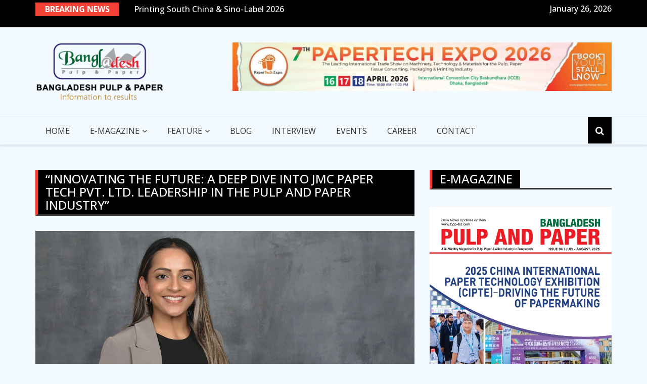

--- FILE ---
content_type: text/html; charset=UTF-8
request_url: https://bpp-bd.com/innovating-the-future-a-deep-dive-into-jmc-paper-tech-pvt-ltd-leadership-in-the-pulp-and-paper-industry/
body_size: 24724
content:
		<!doctype html>
		<html dir="ltr" lang="en-US" prefix="og: https://ogp.me/ns#">
				<head>
			<meta charset="UTF-8">
			<meta name="viewport" content="width=device-width, initial-scale=1">
			<link rel="profile" href="http://gmpg.org/xfn/11">
			<title>“Innovating the Future: A Deep Dive into JMC Paper Tech Pvt. Ltd. Leadership in the Pulp and Paper Industry” - Bangladesh Pulp &amp; Paper</title>
	<style>img:is([sizes="auto" i], [sizes^="auto," i]) { contain-intrinsic-size: 3000px 1500px }</style>
	
		<!-- All in One SEO 4.9.3 - aioseo.com -->
	<meta name="description" content="Navigating Global Challenges and Paving the Way for Sustainable Solutions. Bangladesh Pulp &amp; Paper: Innovation plays a pivotal role in the pulp and paper industry. How does JMC Paper Tech integrate state-of-the-art technology into its machinery to meet the evolving needs of the market? Yesha Patel: Innovation stands as a cornerstone in the pulp and" />
	<meta name="robots" content="max-image-preview:large" />
	<meta name="author" content="Md Habibur"/>
	<link rel="canonical" href="https://bpp-bd.com/innovating-the-future-a-deep-dive-into-jmc-paper-tech-pvt-ltd-leadership-in-the-pulp-and-paper-industry/" />
	<meta name="generator" content="All in One SEO (AIOSEO) 4.9.3" />
		<meta property="og:locale" content="en_US" />
		<meta property="og:site_name" content="Bangladesh Pulp &amp; Paper - A Bi-Monthly Magazine for Pulp, Paper &amp; Allied Industry in Bangladesh" />
		<meta property="og:type" content="article" />
		<meta property="og:title" content="“Innovating the Future: A Deep Dive into JMC Paper Tech Pvt. Ltd. Leadership in the Pulp and Paper Industry” - Bangladesh Pulp &amp; Paper" />
		<meta property="og:description" content="Navigating Global Challenges and Paving the Way for Sustainable Solutions. Bangladesh Pulp &amp; Paper: Innovation plays a pivotal role in the pulp and paper industry. How does JMC Paper Tech integrate state-of-the-art technology into its machinery to meet the evolving needs of the market? Yesha Patel: Innovation stands as a cornerstone in the pulp and" />
		<meta property="og:url" content="https://bpp-bd.com/innovating-the-future-a-deep-dive-into-jmc-paper-tech-pvt-ltd-leadership-in-the-pulp-and-paper-industry/" />
		<meta property="og:image" content="https://bpp-bd.com/wp-content/uploads/2023/10/cropped-BPP-Magazine-Logo3.png" />
		<meta property="og:image:secure_url" content="https://bpp-bd.com/wp-content/uploads/2023/10/cropped-BPP-Magazine-Logo3.png" />
		<meta property="og:image:width" content="389" />
		<meta property="og:image:height" content="126" />
		<meta property="article:published_time" content="2023-12-31T10:01:42+00:00" />
		<meta property="article:modified_time" content="2023-12-31T10:04:10+00:00" />
		<meta name="twitter:card" content="summary_large_image" />
		<meta name="twitter:title" content="“Innovating the Future: A Deep Dive into JMC Paper Tech Pvt. Ltd. Leadership in the Pulp and Paper Industry” - Bangladesh Pulp &amp; Paper" />
		<meta name="twitter:description" content="Navigating Global Challenges and Paving the Way for Sustainable Solutions. Bangladesh Pulp &amp; Paper: Innovation plays a pivotal role in the pulp and paper industry. How does JMC Paper Tech integrate state-of-the-art technology into its machinery to meet the evolving needs of the market? Yesha Patel: Innovation stands as a cornerstone in the pulp and" />
		<meta name="twitter:image" content="https://bpp-bd.com/wp-content/uploads/2023/10/cropped-BPP-Magazine-Logo3.png" />
		<script type="application/ld+json" class="aioseo-schema">
			{"@context":"https:\/\/schema.org","@graph":[{"@type":"BlogPosting","@id":"https:\/\/bpp-bd.com\/innovating-the-future-a-deep-dive-into-jmc-paper-tech-pvt-ltd-leadership-in-the-pulp-and-paper-industry\/#blogposting","name":"\u201cInnovating the Future: A Deep Dive into JMC Paper Tech Pvt. Ltd. Leadership in the Pulp and Paper Industry\u201d - Bangladesh Pulp & Paper","headline":"&#8220;Innovating the Future: A Deep Dive into JMC Paper Tech Pvt. Ltd. Leadership in the Pulp and Paper Industry&#8221;","author":{"@id":"https:\/\/bpp-bd.com\/author\/sobuj\/#author"},"publisher":{"@id":"https:\/\/bpp-bd.com\/#organization"},"image":{"@type":"ImageObject","url":"https:\/\/bpp-bd.com\/wp-content\/uploads\/2023\/12\/Feature-image-2.jpg","width":1400,"height":900},"datePublished":"2023-12-31T16:01:42+06:00","dateModified":"2023-12-31T16:04:10+06:00","inLanguage":"en-US","mainEntityOfPage":{"@id":"https:\/\/bpp-bd.com\/innovating-the-future-a-deep-dive-into-jmc-paper-tech-pvt-ltd-leadership-in-the-pulp-and-paper-industry\/#webpage"},"isPartOf":{"@id":"https:\/\/bpp-bd.com\/innovating-the-future-a-deep-dive-into-jmc-paper-tech-pvt-ltd-leadership-in-the-pulp-and-paper-industry\/#webpage"},"articleSection":"BPP, Breaking Update, Interview"},{"@type":"BreadcrumbList","@id":"https:\/\/bpp-bd.com\/innovating-the-future-a-deep-dive-into-jmc-paper-tech-pvt-ltd-leadership-in-the-pulp-and-paper-industry\/#breadcrumblist","itemListElement":[{"@type":"ListItem","@id":"https:\/\/bpp-bd.com#listItem","position":1,"name":"Home","item":"https:\/\/bpp-bd.com","nextItem":{"@type":"ListItem","@id":"https:\/\/bpp-bd.com\/category\/interview\/#listItem","name":"Interview"}},{"@type":"ListItem","@id":"https:\/\/bpp-bd.com\/category\/interview\/#listItem","position":2,"name":"Interview","item":"https:\/\/bpp-bd.com\/category\/interview\/","nextItem":{"@type":"ListItem","@id":"https:\/\/bpp-bd.com\/innovating-the-future-a-deep-dive-into-jmc-paper-tech-pvt-ltd-leadership-in-the-pulp-and-paper-industry\/#listItem","name":"&#8220;Innovating the Future: A Deep Dive into JMC Paper Tech Pvt. Ltd. Leadership in the Pulp and Paper Industry&#8221;"},"previousItem":{"@type":"ListItem","@id":"https:\/\/bpp-bd.com#listItem","name":"Home"}},{"@type":"ListItem","@id":"https:\/\/bpp-bd.com\/innovating-the-future-a-deep-dive-into-jmc-paper-tech-pvt-ltd-leadership-in-the-pulp-and-paper-industry\/#listItem","position":3,"name":"&#8220;Innovating the Future: A Deep Dive into JMC Paper Tech Pvt. Ltd. Leadership in the Pulp and Paper Industry&#8221;","previousItem":{"@type":"ListItem","@id":"https:\/\/bpp-bd.com\/category\/interview\/#listItem","name":"Interview"}}]},{"@type":"Organization","@id":"https:\/\/bpp-bd.com\/#organization","name":"Bangladesh Pulp & Paper","description":"A Bi-Monthly Magazine for Pulp, Paper & Allied Industry in Bangladesh","url":"https:\/\/bpp-bd.com\/","logo":{"@type":"ImageObject","url":"https:\/\/bpp-bd.com\/wp-content\/uploads\/2023\/10\/cropped-BPP-Magazine-Logo3.png","@id":"https:\/\/bpp-bd.com\/innovating-the-future-a-deep-dive-into-jmc-paper-tech-pvt-ltd-leadership-in-the-pulp-and-paper-industry\/#organizationLogo","width":389,"height":126},"image":{"@id":"https:\/\/bpp-bd.com\/innovating-the-future-a-deep-dive-into-jmc-paper-tech-pvt-ltd-leadership-in-the-pulp-and-paper-industry\/#organizationLogo"}},{"@type":"Person","@id":"https:\/\/bpp-bd.com\/author\/sobuj\/#author","url":"https:\/\/bpp-bd.com\/author\/sobuj\/","name":"Md Habibur","image":{"@type":"ImageObject","@id":"https:\/\/bpp-bd.com\/innovating-the-future-a-deep-dive-into-jmc-paper-tech-pvt-ltd-leadership-in-the-pulp-and-paper-industry\/#authorImage","url":"https:\/\/secure.gravatar.com\/avatar\/ede0fc2595952ae6c1cb66e60a2eaa57946d5769da80bb5ed3d194712ee5605f?s=96&d=mm&r=g","width":96,"height":96,"caption":"Md Habibur"}},{"@type":"WebPage","@id":"https:\/\/bpp-bd.com\/innovating-the-future-a-deep-dive-into-jmc-paper-tech-pvt-ltd-leadership-in-the-pulp-and-paper-industry\/#webpage","url":"https:\/\/bpp-bd.com\/innovating-the-future-a-deep-dive-into-jmc-paper-tech-pvt-ltd-leadership-in-the-pulp-and-paper-industry\/","name":"\u201cInnovating the Future: A Deep Dive into JMC Paper Tech Pvt. Ltd. Leadership in the Pulp and Paper Industry\u201d - Bangladesh Pulp & Paper","description":"Navigating Global Challenges and Paving the Way for Sustainable Solutions. Bangladesh Pulp & Paper: Innovation plays a pivotal role in the pulp and paper industry. How does JMC Paper Tech integrate state-of-the-art technology into its machinery to meet the evolving needs of the market? Yesha Patel: Innovation stands as a cornerstone in the pulp and","inLanguage":"en-US","isPartOf":{"@id":"https:\/\/bpp-bd.com\/#website"},"breadcrumb":{"@id":"https:\/\/bpp-bd.com\/innovating-the-future-a-deep-dive-into-jmc-paper-tech-pvt-ltd-leadership-in-the-pulp-and-paper-industry\/#breadcrumblist"},"author":{"@id":"https:\/\/bpp-bd.com\/author\/sobuj\/#author"},"creator":{"@id":"https:\/\/bpp-bd.com\/author\/sobuj\/#author"},"image":{"@type":"ImageObject","url":"https:\/\/bpp-bd.com\/wp-content\/uploads\/2023\/12\/Feature-image-2.jpg","@id":"https:\/\/bpp-bd.com\/innovating-the-future-a-deep-dive-into-jmc-paper-tech-pvt-ltd-leadership-in-the-pulp-and-paper-industry\/#mainImage","width":1400,"height":900},"primaryImageOfPage":{"@id":"https:\/\/bpp-bd.com\/innovating-the-future-a-deep-dive-into-jmc-paper-tech-pvt-ltd-leadership-in-the-pulp-and-paper-industry\/#mainImage"},"datePublished":"2023-12-31T16:01:42+06:00","dateModified":"2023-12-31T16:04:10+06:00"},{"@type":"WebSite","@id":"https:\/\/bpp-bd.com\/#website","url":"https:\/\/bpp-bd.com\/","name":"Bangladesh Pulp & Paper","description":"A Bi-Monthly Magazine for Pulp, Paper & Allied Industry in Bangladesh","inLanguage":"en-US","publisher":{"@id":"https:\/\/bpp-bd.com\/#organization"}}]}
		</script>
		<!-- All in One SEO -->

<link rel='dns-prefetch' href='//fonts.googleapis.com' />
<link rel="alternate" type="application/rss+xml" title="Bangladesh Pulp &amp; Paper &raquo; Feed" href="https://bpp-bd.com/feed/" />
<link rel="alternate" type="application/rss+xml" title="Bangladesh Pulp &amp; Paper &raquo; Comments Feed" href="https://bpp-bd.com/comments/feed/" />
<link rel="alternate" type="application/rss+xml" title="Bangladesh Pulp &amp; Paper &raquo; &#8220;Innovating the Future: A Deep Dive into JMC Paper Tech Pvt. Ltd. Leadership in the Pulp and Paper Industry&#8221; Comments Feed" href="https://bpp-bd.com/innovating-the-future-a-deep-dive-into-jmc-paper-tech-pvt-ltd-leadership-in-the-pulp-and-paper-industry/feed/" />
		<link rel="preconnect" href="https://fonts.googleapis.com">
		<link rel="preconnect" href="https://fonts.gstatic.com" crossorigin> 
		<script type="text/javascript">
/* <![CDATA[ */
window._wpemojiSettings = {"baseUrl":"https:\/\/s.w.org\/images\/core\/emoji\/16.0.1\/72x72\/","ext":".png","svgUrl":"https:\/\/s.w.org\/images\/core\/emoji\/16.0.1\/svg\/","svgExt":".svg","source":{"concatemoji":"https:\/\/bpp-bd.com\/wp-includes\/js\/wp-emoji-release.min.js?ver=6.8.3"}};
/*! This file is auto-generated */
!function(s,n){var o,i,e;function c(e){try{var t={supportTests:e,timestamp:(new Date).valueOf()};sessionStorage.setItem(o,JSON.stringify(t))}catch(e){}}function p(e,t,n){e.clearRect(0,0,e.canvas.width,e.canvas.height),e.fillText(t,0,0);var t=new Uint32Array(e.getImageData(0,0,e.canvas.width,e.canvas.height).data),a=(e.clearRect(0,0,e.canvas.width,e.canvas.height),e.fillText(n,0,0),new Uint32Array(e.getImageData(0,0,e.canvas.width,e.canvas.height).data));return t.every(function(e,t){return e===a[t]})}function u(e,t){e.clearRect(0,0,e.canvas.width,e.canvas.height),e.fillText(t,0,0);for(var n=e.getImageData(16,16,1,1),a=0;a<n.data.length;a++)if(0!==n.data[a])return!1;return!0}function f(e,t,n,a){switch(t){case"flag":return n(e,"\ud83c\udff3\ufe0f\u200d\u26a7\ufe0f","\ud83c\udff3\ufe0f\u200b\u26a7\ufe0f")?!1:!n(e,"\ud83c\udde8\ud83c\uddf6","\ud83c\udde8\u200b\ud83c\uddf6")&&!n(e,"\ud83c\udff4\udb40\udc67\udb40\udc62\udb40\udc65\udb40\udc6e\udb40\udc67\udb40\udc7f","\ud83c\udff4\u200b\udb40\udc67\u200b\udb40\udc62\u200b\udb40\udc65\u200b\udb40\udc6e\u200b\udb40\udc67\u200b\udb40\udc7f");case"emoji":return!a(e,"\ud83e\udedf")}return!1}function g(e,t,n,a){var r="undefined"!=typeof WorkerGlobalScope&&self instanceof WorkerGlobalScope?new OffscreenCanvas(300,150):s.createElement("canvas"),o=r.getContext("2d",{willReadFrequently:!0}),i=(o.textBaseline="top",o.font="600 32px Arial",{});return e.forEach(function(e){i[e]=t(o,e,n,a)}),i}function t(e){var t=s.createElement("script");t.src=e,t.defer=!0,s.head.appendChild(t)}"undefined"!=typeof Promise&&(o="wpEmojiSettingsSupports",i=["flag","emoji"],n.supports={everything:!0,everythingExceptFlag:!0},e=new Promise(function(e){s.addEventListener("DOMContentLoaded",e,{once:!0})}),new Promise(function(t){var n=function(){try{var e=JSON.parse(sessionStorage.getItem(o));if("object"==typeof e&&"number"==typeof e.timestamp&&(new Date).valueOf()<e.timestamp+604800&&"object"==typeof e.supportTests)return e.supportTests}catch(e){}return null}();if(!n){if("undefined"!=typeof Worker&&"undefined"!=typeof OffscreenCanvas&&"undefined"!=typeof URL&&URL.createObjectURL&&"undefined"!=typeof Blob)try{var e="postMessage("+g.toString()+"("+[JSON.stringify(i),f.toString(),p.toString(),u.toString()].join(",")+"));",a=new Blob([e],{type:"text/javascript"}),r=new Worker(URL.createObjectURL(a),{name:"wpTestEmojiSupports"});return void(r.onmessage=function(e){c(n=e.data),r.terminate(),t(n)})}catch(e){}c(n=g(i,f,p,u))}t(n)}).then(function(e){for(var t in e)n.supports[t]=e[t],n.supports.everything=n.supports.everything&&n.supports[t],"flag"!==t&&(n.supports.everythingExceptFlag=n.supports.everythingExceptFlag&&n.supports[t]);n.supports.everythingExceptFlag=n.supports.everythingExceptFlag&&!n.supports.flag,n.DOMReady=!1,n.readyCallback=function(){n.DOMReady=!0}}).then(function(){return e}).then(function(){var e;n.supports.everything||(n.readyCallback(),(e=n.source||{}).concatemoji?t(e.concatemoji):e.wpemoji&&e.twemoji&&(t(e.twemoji),t(e.wpemoji)))}))}((window,document),window._wpemojiSettings);
/* ]]> */
</script>
<!-- bpp-bd.com is managing ads with Advanced Ads 2.0.16 – https://wpadvancedads.com/ --><script id="advads-ready">
			window.advanced_ads_ready=function(e,a){a=a||"complete";var d=function(e){return"interactive"===a?"loading"!==e:"complete"===e};d(document.readyState)?e():document.addEventListener("readystatechange",(function(a){d(a.target.readyState)&&e()}),{once:"interactive"===a})},window.advanced_ads_ready_queue=window.advanced_ads_ready_queue||[];		</script>
		
<style id='wp-emoji-styles-inline-css' type='text/css'>

	img.wp-smiley, img.emoji {
		display: inline !important;
		border: none !important;
		box-shadow: none !important;
		height: 1em !important;
		width: 1em !important;
		margin: 0 0.07em !important;
		vertical-align: -0.1em !important;
		background: none !important;
		padding: 0 !important;
	}
</style>
<link rel='stylesheet' id='wp-block-library-css' href='https://bpp-bd.com/wp-includes/css/dist/block-library/style.min.css?ver=6.8.3' type='text/css' media='all' />
<style id='classic-theme-styles-inline-css' type='text/css'>
/*! This file is auto-generated */
.wp-block-button__link{color:#fff;background-color:#32373c;border-radius:9999px;box-shadow:none;text-decoration:none;padding:calc(.667em + 2px) calc(1.333em + 2px);font-size:1.125em}.wp-block-file__button{background:#32373c;color:#fff;text-decoration:none}
</style>
<link rel='stylesheet' id='aioseo/css/src/vue/standalone/blocks/table-of-contents/global.scss-css' href='https://bpp-bd.com/wp-content/plugins/all-in-one-seo-pack/dist/Lite/assets/css/table-of-contents/global.e90f6d47.css?ver=4.9.3' type='text/css' media='all' />
<style id='global-styles-inline-css' type='text/css'>
:root{--wp--preset--aspect-ratio--square: 1;--wp--preset--aspect-ratio--4-3: 4/3;--wp--preset--aspect-ratio--3-4: 3/4;--wp--preset--aspect-ratio--3-2: 3/2;--wp--preset--aspect-ratio--2-3: 2/3;--wp--preset--aspect-ratio--16-9: 16/9;--wp--preset--aspect-ratio--9-16: 9/16;--wp--preset--color--black: #000000;--wp--preset--color--cyan-bluish-gray: #abb8c3;--wp--preset--color--white: #ffffff;--wp--preset--color--pale-pink: #f78da7;--wp--preset--color--vivid-red: #cf2e2e;--wp--preset--color--luminous-vivid-orange: #ff6900;--wp--preset--color--luminous-vivid-amber: #fcb900;--wp--preset--color--light-green-cyan: #7bdcb5;--wp--preset--color--vivid-green-cyan: #00d084;--wp--preset--color--pale-cyan-blue: #8ed1fc;--wp--preset--color--vivid-cyan-blue: #0693e3;--wp--preset--color--vivid-purple: #9b51e0;--wp--preset--gradient--vivid-cyan-blue-to-vivid-purple: linear-gradient(135deg,rgba(6,147,227,1) 0%,rgb(155,81,224) 100%);--wp--preset--gradient--light-green-cyan-to-vivid-green-cyan: linear-gradient(135deg,rgb(122,220,180) 0%,rgb(0,208,130) 100%);--wp--preset--gradient--luminous-vivid-amber-to-luminous-vivid-orange: linear-gradient(135deg,rgba(252,185,0,1) 0%,rgba(255,105,0,1) 100%);--wp--preset--gradient--luminous-vivid-orange-to-vivid-red: linear-gradient(135deg,rgba(255,105,0,1) 0%,rgb(207,46,46) 100%);--wp--preset--gradient--very-light-gray-to-cyan-bluish-gray: linear-gradient(135deg,rgb(238,238,238) 0%,rgb(169,184,195) 100%);--wp--preset--gradient--cool-to-warm-spectrum: linear-gradient(135deg,rgb(74,234,220) 0%,rgb(151,120,209) 20%,rgb(207,42,186) 40%,rgb(238,44,130) 60%,rgb(251,105,98) 80%,rgb(254,248,76) 100%);--wp--preset--gradient--blush-light-purple: linear-gradient(135deg,rgb(255,206,236) 0%,rgb(152,150,240) 100%);--wp--preset--gradient--blush-bordeaux: linear-gradient(135deg,rgb(254,205,165) 0%,rgb(254,45,45) 50%,rgb(107,0,62) 100%);--wp--preset--gradient--luminous-dusk: linear-gradient(135deg,rgb(255,203,112) 0%,rgb(199,81,192) 50%,rgb(65,88,208) 100%);--wp--preset--gradient--pale-ocean: linear-gradient(135deg,rgb(255,245,203) 0%,rgb(182,227,212) 50%,rgb(51,167,181) 100%);--wp--preset--gradient--electric-grass: linear-gradient(135deg,rgb(202,248,128) 0%,rgb(113,206,126) 100%);--wp--preset--gradient--midnight: linear-gradient(135deg,rgb(2,3,129) 0%,rgb(40,116,252) 100%);--wp--preset--font-size--small: 13px;--wp--preset--font-size--medium: 20px;--wp--preset--font-size--large: 36px;--wp--preset--font-size--x-large: 42px;--wp--preset--spacing--20: 0.44rem;--wp--preset--spacing--30: 0.67rem;--wp--preset--spacing--40: 1rem;--wp--preset--spacing--50: 1.5rem;--wp--preset--spacing--60: 2.25rem;--wp--preset--spacing--70: 3.38rem;--wp--preset--spacing--80: 5.06rem;--wp--preset--shadow--natural: 6px 6px 9px rgba(0, 0, 0, 0.2);--wp--preset--shadow--deep: 12px 12px 50px rgba(0, 0, 0, 0.4);--wp--preset--shadow--sharp: 6px 6px 0px rgba(0, 0, 0, 0.2);--wp--preset--shadow--outlined: 6px 6px 0px -3px rgba(255, 255, 255, 1), 6px 6px rgba(0, 0, 0, 1);--wp--preset--shadow--crisp: 6px 6px 0px rgba(0, 0, 0, 1);}:where(.is-layout-flex){gap: 0.5em;}:where(.is-layout-grid){gap: 0.5em;}body .is-layout-flex{display: flex;}.is-layout-flex{flex-wrap: wrap;align-items: center;}.is-layout-flex > :is(*, div){margin: 0;}body .is-layout-grid{display: grid;}.is-layout-grid > :is(*, div){margin: 0;}:where(.wp-block-columns.is-layout-flex){gap: 2em;}:where(.wp-block-columns.is-layout-grid){gap: 2em;}:where(.wp-block-post-template.is-layout-flex){gap: 1.25em;}:where(.wp-block-post-template.is-layout-grid){gap: 1.25em;}.has-black-color{color: var(--wp--preset--color--black) !important;}.has-cyan-bluish-gray-color{color: var(--wp--preset--color--cyan-bluish-gray) !important;}.has-white-color{color: var(--wp--preset--color--white) !important;}.has-pale-pink-color{color: var(--wp--preset--color--pale-pink) !important;}.has-vivid-red-color{color: var(--wp--preset--color--vivid-red) !important;}.has-luminous-vivid-orange-color{color: var(--wp--preset--color--luminous-vivid-orange) !important;}.has-luminous-vivid-amber-color{color: var(--wp--preset--color--luminous-vivid-amber) !important;}.has-light-green-cyan-color{color: var(--wp--preset--color--light-green-cyan) !important;}.has-vivid-green-cyan-color{color: var(--wp--preset--color--vivid-green-cyan) !important;}.has-pale-cyan-blue-color{color: var(--wp--preset--color--pale-cyan-blue) !important;}.has-vivid-cyan-blue-color{color: var(--wp--preset--color--vivid-cyan-blue) !important;}.has-vivid-purple-color{color: var(--wp--preset--color--vivid-purple) !important;}.has-black-background-color{background-color: var(--wp--preset--color--black) !important;}.has-cyan-bluish-gray-background-color{background-color: var(--wp--preset--color--cyan-bluish-gray) !important;}.has-white-background-color{background-color: var(--wp--preset--color--white) !important;}.has-pale-pink-background-color{background-color: var(--wp--preset--color--pale-pink) !important;}.has-vivid-red-background-color{background-color: var(--wp--preset--color--vivid-red) !important;}.has-luminous-vivid-orange-background-color{background-color: var(--wp--preset--color--luminous-vivid-orange) !important;}.has-luminous-vivid-amber-background-color{background-color: var(--wp--preset--color--luminous-vivid-amber) !important;}.has-light-green-cyan-background-color{background-color: var(--wp--preset--color--light-green-cyan) !important;}.has-vivid-green-cyan-background-color{background-color: var(--wp--preset--color--vivid-green-cyan) !important;}.has-pale-cyan-blue-background-color{background-color: var(--wp--preset--color--pale-cyan-blue) !important;}.has-vivid-cyan-blue-background-color{background-color: var(--wp--preset--color--vivid-cyan-blue) !important;}.has-vivid-purple-background-color{background-color: var(--wp--preset--color--vivid-purple) !important;}.has-black-border-color{border-color: var(--wp--preset--color--black) !important;}.has-cyan-bluish-gray-border-color{border-color: var(--wp--preset--color--cyan-bluish-gray) !important;}.has-white-border-color{border-color: var(--wp--preset--color--white) !important;}.has-pale-pink-border-color{border-color: var(--wp--preset--color--pale-pink) !important;}.has-vivid-red-border-color{border-color: var(--wp--preset--color--vivid-red) !important;}.has-luminous-vivid-orange-border-color{border-color: var(--wp--preset--color--luminous-vivid-orange) !important;}.has-luminous-vivid-amber-border-color{border-color: var(--wp--preset--color--luminous-vivid-amber) !important;}.has-light-green-cyan-border-color{border-color: var(--wp--preset--color--light-green-cyan) !important;}.has-vivid-green-cyan-border-color{border-color: var(--wp--preset--color--vivid-green-cyan) !important;}.has-pale-cyan-blue-border-color{border-color: var(--wp--preset--color--pale-cyan-blue) !important;}.has-vivid-cyan-blue-border-color{border-color: var(--wp--preset--color--vivid-cyan-blue) !important;}.has-vivid-purple-border-color{border-color: var(--wp--preset--color--vivid-purple) !important;}.has-vivid-cyan-blue-to-vivid-purple-gradient-background{background: var(--wp--preset--gradient--vivid-cyan-blue-to-vivid-purple) !important;}.has-light-green-cyan-to-vivid-green-cyan-gradient-background{background: var(--wp--preset--gradient--light-green-cyan-to-vivid-green-cyan) !important;}.has-luminous-vivid-amber-to-luminous-vivid-orange-gradient-background{background: var(--wp--preset--gradient--luminous-vivid-amber-to-luminous-vivid-orange) !important;}.has-luminous-vivid-orange-to-vivid-red-gradient-background{background: var(--wp--preset--gradient--luminous-vivid-orange-to-vivid-red) !important;}.has-very-light-gray-to-cyan-bluish-gray-gradient-background{background: var(--wp--preset--gradient--very-light-gray-to-cyan-bluish-gray) !important;}.has-cool-to-warm-spectrum-gradient-background{background: var(--wp--preset--gradient--cool-to-warm-spectrum) !important;}.has-blush-light-purple-gradient-background{background: var(--wp--preset--gradient--blush-light-purple) !important;}.has-blush-bordeaux-gradient-background{background: var(--wp--preset--gradient--blush-bordeaux) !important;}.has-luminous-dusk-gradient-background{background: var(--wp--preset--gradient--luminous-dusk) !important;}.has-pale-ocean-gradient-background{background: var(--wp--preset--gradient--pale-ocean) !important;}.has-electric-grass-gradient-background{background: var(--wp--preset--gradient--electric-grass) !important;}.has-midnight-gradient-background{background: var(--wp--preset--gradient--midnight) !important;}.has-small-font-size{font-size: var(--wp--preset--font-size--small) !important;}.has-medium-font-size{font-size: var(--wp--preset--font-size--medium) !important;}.has-large-font-size{font-size: var(--wp--preset--font-size--large) !important;}.has-x-large-font-size{font-size: var(--wp--preset--font-size--x-large) !important;}
:where(.wp-block-post-template.is-layout-flex){gap: 1.25em;}:where(.wp-block-post-template.is-layout-grid){gap: 1.25em;}
:where(.wp-block-columns.is-layout-flex){gap: 2em;}:where(.wp-block-columns.is-layout-grid){gap: 2em;}
:root :where(.wp-block-pullquote){font-size: 1.5em;line-height: 1.6;}
</style>
<link rel='stylesheet' id='royale-news-style-css' href='https://bpp-bd.com/wp-content/themes/royale-news/style.css?ver=2.2.4' type='text/css' media='all' />
<link rel='stylesheet' id='bootstrap-css' href='https://bpp-bd.com/wp-content/themes/royale-news/assets/libraries/bootstrap/css/bootstrap.css?ver=3.3.7' type='text/css' media='all' />
<link rel='stylesheet' id='font-awesome-css' href='https://bpp-bd.com/wp-content/plugins/elementor/assets/lib/font-awesome/css/font-awesome.min.css?ver=4.7.0' type='text/css' media='all' />
<link rel='stylesheet' id='royale-news-font-css' href='https://fonts.googleapis.com/css2?family=Open+Sans:ital,wght@0,400;0,500;0,600;0,700;1,400;1,500;1,600;1,700&#038;family=Open+Sans:ital,wght@0,500;0,600;0,700;1,500;1,600;1,700&#038;display=swap' type='text/css' media='all' />
<link rel='stylesheet' id='royale-news-skin-css' href='https://bpp-bd.com/wp-content/themes/royale-news/assets/dist/css/main.css?ver=2.2.4' type='text/css' media='all' />
<link rel='stylesheet' id='dflip-style-css' href='https://bpp-bd.com/wp-content/plugins/3d-flipbook-dflip-lite/assets/css/dflip.min.css?ver=2.4.20' type='text/css' media='all' />
<script type="text/javascript" src="https://bpp-bd.com/wp-includes/js/jquery/jquery.min.js?ver=3.7.1" id="jquery-core-js"></script>
<script type="text/javascript" src="https://bpp-bd.com/wp-includes/js/jquery/jquery-migrate.min.js?ver=3.4.1" id="jquery-migrate-js"></script>
<link rel="https://api.w.org/" href="https://bpp-bd.com/wp-json/" /><link rel="alternate" title="JSON" type="application/json" href="https://bpp-bd.com/wp-json/wp/v2/posts/1977" /><link rel="EditURI" type="application/rsd+xml" title="RSD" href="https://bpp-bd.com/xmlrpc.php?rsd" />
<meta name="generator" content="WordPress 6.8.3" />
<link rel='shortlink' href='https://bpp-bd.com/?p=1977' />
<link rel="alternate" title="oEmbed (JSON)" type="application/json+oembed" href="https://bpp-bd.com/wp-json/oembed/1.0/embed?url=https%3A%2F%2Fbpp-bd.com%2Finnovating-the-future-a-deep-dive-into-jmc-paper-tech-pvt-ltd-leadership-in-the-pulp-and-paper-industry%2F" />
<link rel="alternate" title="oEmbed (XML)" type="text/xml+oembed" href="https://bpp-bd.com/wp-json/oembed/1.0/embed?url=https%3A%2F%2Fbpp-bd.com%2Finnovating-the-future-a-deep-dive-into-jmc-paper-tech-pvt-ltd-leadership-in-the-pulp-and-paper-industry%2F&#038;format=xml" />
		<script>
			var jabvfcr = {
				selector: "H5.copyright-text",
				manipulation: "html",
				html: '© 2022 <a href="https://bpp-bd.com/privacy-policy/">BPP</a>. All Rights Reserved. | Developed: <a href="https://ayanext.com/">AyaNext IT</a>'
			};
		</script>
		<link rel="pingback" href="https://bpp-bd.com/xmlrpc.php">               
		<style>
			.site-title, .site-title a {
				font-size: 45px;
			}
							body {
											font-family: Open Sans;
												font-weight: 400;
												font-size: 16px;
										}
									.widget_tag_cloud .tagcloud .tag-cloud-link {
						font-size: 16px !important;
					}
										@media (max-width: 768px) {
						body {
							font-size: 16px;
						}
						.widget_tag_cloud .tagcloud .tag-cloud-link {
							font-size: 16px !important;
						}
					}
										@media (max-width: 567px) {
						body {
							font-size: 16px;
						}
						.widget_tag_cloud .tagcloud .tag-cloud-link {
							font-size: 16px !important;
						}
					}
									h1, h2, h3, h4, h5, h6, .section-title, .sidebar .widget-title {
											font-family: Open Sans;
												font-weight: 500;
										}
						</style>
		<meta name="generator" content="Elementor 3.34.2; features: additional_custom_breakpoints; settings: css_print_method-external, google_font-enabled, font_display-auto">
			<style>
				.e-con.e-parent:nth-of-type(n+4):not(.e-lazyloaded):not(.e-no-lazyload),
				.e-con.e-parent:nth-of-type(n+4):not(.e-lazyloaded):not(.e-no-lazyload) * {
					background-image: none !important;
				}
				@media screen and (max-height: 1024px) {
					.e-con.e-parent:nth-of-type(n+3):not(.e-lazyloaded):not(.e-no-lazyload),
					.e-con.e-parent:nth-of-type(n+3):not(.e-lazyloaded):not(.e-no-lazyload) * {
						background-image: none !important;
					}
				}
				@media screen and (max-height: 640px) {
					.e-con.e-parent:nth-of-type(n+2):not(.e-lazyloaded):not(.e-no-lazyload),
					.e-con.e-parent:nth-of-type(n+2):not(.e-lazyloaded):not(.e-no-lazyload) * {
						background-image: none !important;
					}
				}
			</style>
			<style type="text/css" id="custom-background-css">
body.custom-background { background-color: #f2faff; }
</style>
	<link rel="icon" href="https://bpp-bd.com/wp-content/uploads/2022/05/cropped-bppfavicon-32x32.png" sizes="32x32" />
<link rel="icon" href="https://bpp-bd.com/wp-content/uploads/2022/05/cropped-bppfavicon-192x192.png" sizes="192x192" />
<link rel="apple-touch-icon" href="https://bpp-bd.com/wp-content/uploads/2022/05/cropped-bppfavicon-180x180.png" />
<meta name="msapplication-TileImage" content="https://bpp-bd.com/wp-content/uploads/2022/05/cropped-bppfavicon-270x270.png" />
		</head>
				<body class="wp-singular post-template-default single single-post postid-1977 single-format-standard custom-background wp-custom-logo wp-theme-royale-news elementor-default elementor-kit-5 aa-prefix-advads-">
						<a class="skip-link screen-reader-text" href="#content">Skip to content</a>
						<header class="header">
					<div class="top-header">
		<div class="container">
		<div class="row clearfix">
				<div class="col-md-8">
							<div class="row clearfix ticker-news-section">
											<div class="col-xs-3 col-sm-3">
							<div class="ticker-title-container">
								<h5 class="ticker-title">
									Breaking News								</h5><!-- .ticker-title -->
							</div><!-- .ticker-title-container -->								
						</div><!-- .col-xs-3.col-sm-3 -->
											<div class="col-xs-9 col-sm-9">
						<div class="ticker-detail-container">
							<div class="owl-carousel ticker-news-carousel">
																	<div class="item">
										<h5 class="ticker-news">
											<a href="https://bpp-bd.com/printing-south-china-sino-label-2026/">
												Printing South China &#038; Sino-Label 2026											</a>
										</h5><!-- .ticker-news -->
									</div><!-- .item -->
																		<div class="item">
										<h5 class="ticker-news">
											<a href="https://bpp-bd.com/harjit-paper-machinery-pvt-ltd-engineering-excellence-in-paper-mill-machinery/">
												Harjit Paper &#038; Machinery Pvt. Ltd.: Engineering Excellence in Paper Mill Machinery											</a>
										</h5><!-- .ticker-news -->
									</div><!-- .item -->
																		<div class="item">
										<h5 class="ticker-news">
											<a href="https://bpp-bd.com/paper-one-show-2026/">
												Paper One Show 2026											</a>
										</h5><!-- .ticker-news -->
									</div><!-- .item -->
																		<div class="item">
										<h5 class="ticker-news">
											<a href="https://bpp-bd.com/7th-papertech-expo-2026-the-premier-gateway-to-south-asias-paper-packaging-industry/">
												7th Papertech Expo 2026 – The Premier Gateway to South Asia’s Paper &#038; Packaging Industry											</a>
										</h5><!-- .ticker-news -->
									</div><!-- .item -->
																		<div class="item">
										<h5 class="ticker-news">
											<a href="https://bpp-bd.com/indonesia-international-paper-chain-industry-expo/">
												Indonesia International Paper Chain Industry Expo											</a>
										</h5><!-- .ticker-news -->
									</div><!-- .item -->
																</div><!-- .owl-carousel.ticker-news-carousel -->
						</div><!-- .ticker-detail-container -->
					</div><!-- .col-xs-9.col-sm-9 -->
				</div><!-- .row.clearfix.ticker-news-section -->
						</div><!-- .col-md-8 -->
				<div class="col-md-4 hidden-sm hidden-xs">
		<div class="clearfix">
					<div class="current-date-container">
				<h5 class="current-date">
					January 26, 2026				</h5><!-- .current-date -->
			</div><!-- .current-date-container -->
					<div class="social-menu-container">
					</div><!-- .social-menu-container -->
				</div><!-- .clearfix -->
		</div><!-- .col-md-4.hidden-sm.hidden-xs -->
				</div><!-- .row.clearfix -->
		</div><!-- .container -->
		</div><!-- .top-header -->
				<div class="middle-header">
		<div class="container">
		<div class="row clearfix">
				<div class="col-md-4">
							<div class="site-info ">
					<a href="https://bpp-bd.com/" class="custom-logo-link" rel="home"><img width="389" height="126" src="https://bpp-bd.com/wp-content/uploads/2023/10/cropped-BPP-Magazine-Logo3.png" class="custom-logo" alt="Bangladesh Pulp &amp; Paper" decoding="async" srcset="https://bpp-bd.com/wp-content/uploads/2023/10/cropped-BPP-Magazine-Logo3.png 389w, https://bpp-bd.com/wp-content/uploads/2023/10/cropped-BPP-Magazine-Logo3-300x97.png 300w" sizes="(max-width: 389px) 100vw, 389px" /></a>				</div>
						</div><!-- .col-md-4 -->
					<div class="col-md-8 hidden-xs hidden-sm">
				<div class="header-ad">
					<a href="https://papertechexpo-bd.com/"><img fetchpriority="high" width="1600" height="205" src="https://bpp-bd.com/wp-content/uploads/2025/02/WhatsApp-Image-2025-02-20-at-11.39.08-AM.jpeg" class="image wp-image-2454  attachment-full size-full" alt="" style="max-width: 100%; height: auto;" decoding="async" srcset="https://bpp-bd.com/wp-content/uploads/2025/02/WhatsApp-Image-2025-02-20-at-11.39.08-AM.jpeg 1600w, https://bpp-bd.com/wp-content/uploads/2025/02/WhatsApp-Image-2025-02-20-at-11.39.08-AM-300x38.jpeg 300w, https://bpp-bd.com/wp-content/uploads/2025/02/WhatsApp-Image-2025-02-20-at-11.39.08-AM-1024x131.jpeg 1024w, https://bpp-bd.com/wp-content/uploads/2025/02/WhatsApp-Image-2025-02-20-at-11.39.08-AM-768x98.jpeg 768w, https://bpp-bd.com/wp-content/uploads/2025/02/WhatsApp-Image-2025-02-20-at-11.39.08-AM-1536x197.jpeg 1536w" sizes="(max-width: 1600px) 100vw, 1600px" /></a>				</div><!-- .header-ad -->
			</div><!-- .col-md-7.hidden-xs.hidden-sm -->
					</div><!-- .row.clearfix -->
		</div><!-- .container -->
		</div><!-- .middle-header -->
				<div class="bottom-header">
		<div class="container">
		<div class="row clearfix">
				<div class="col-md-10">
			<div class="menu-container clearfix">
				<nav id="site-navigation" class="main-navigation" role="navigation">
					<div class="primary-menu-container"><ul id="primary-menu" class="primary-menu"><li id="menu-item-1380" class="menu-item menu-item-type-post_type menu-item-object-page menu-item-home menu-item-1380"><a href="https://bpp-bd.com/">Home</a></li>
<li id="menu-item-1082" class="menu-item menu-item-type-post_type menu-item-object-page menu-item-has-children menu-item-1082"><a href="https://bpp-bd.com/e-magazine/">E-Magazine</a>
<ul class="sub-menu">
	<li id="menu-item-1328" class="menu-item menu-item-type-post_type menu-item-object-page menu-item-1328"><a href="https://bpp-bd.com/e-magazine/">E-Magazine</a></li>
	<li id="menu-item-1327" class="menu-item menu-item-type-post_type menu-item-object-page menu-item-1327"><a href="https://bpp-bd.com/about-us/">About Us</a></li>
	<li id="menu-item-1329" class="menu-item menu-item-type-post_type menu-item-object-page menu-item-1329"><a href="https://bpp-bd.com/editorial-note/">Editorial Note</a></li>
	<li id="menu-item-923" class="menu-item menu-item-type-post_type menu-item-object-page menu-item-923"><a href="https://bpp-bd.com/for-ads/">For Ads</a></li>
</ul>
</li>
<li id="menu-item-925" class="menu-item menu-item-type-taxonomy menu-item-object-category menu-item-has-children menu-item-925"><a href="https://bpp-bd.com/category/features/">Feature</a>
<ul class="sub-menu">
	<li id="menu-item-1332" class="menu-item menu-item-type-taxonomy menu-item-object-category menu-item-1332"><a href="https://bpp-bd.com/category/spacial-features/">Spacial Features</a></li>
	<li id="menu-item-926" class="menu-item menu-item-type-taxonomy menu-item-object-category menu-item-926"><a href="https://bpp-bd.com/category/technical-articles/">Technical Articles</a></li>
	<li id="menu-item-928" class="menu-item menu-item-type-taxonomy menu-item-object-category menu-item-928"><a href="https://bpp-bd.com/category/industrial-watch/">Industrial Watch</a></li>
	<li id="menu-item-1330" class="menu-item menu-item-type-taxonomy menu-item-object-category menu-item-1330"><a href="https://bpp-bd.com/category/cover-story/">Cover Story</a></li>
	<li id="menu-item-1939" class="menu-item menu-item-type-taxonomy menu-item-object-category menu-item-1939"><a href="https://bpp-bd.com/category/technology/">Technology</a></li>
</ul>
</li>
<li id="menu-item-1369" class="menu-item menu-item-type-post_type menu-item-object-page current_page_parent menu-item-1369"><a href="https://bpp-bd.com/blog/">Blog</a></li>
<li id="menu-item-927" class="menu-item menu-item-type-taxonomy menu-item-object-category current-post-ancestor current-menu-parent current-post-parent menu-item-927"><a href="https://bpp-bd.com/category/interview/">Interview</a></li>
<li id="menu-item-1109" class="menu-item menu-item-type-taxonomy menu-item-object-category menu-item-1109"><a href="https://bpp-bd.com/category/events/">Events</a></li>
<li id="menu-item-1333" class="menu-item menu-item-type-taxonomy menu-item-object-category menu-item-1333"><a href="https://bpp-bd.com/category/career/">Career</a></li>
<li id="menu-item-924" class="menu-item menu-item-type-post_type menu-item-object-page menu-item-924"><a href="https://bpp-bd.com/contact/">Contact</a></li>
</ul></div>				</nav><!-- #site-navigation -->
			</div><!-- .menu-container.clearfix -->
		</div><!-- .col-md-10 -->
					<div class="col-md-2 hidden-xs hidden-sm">
				<div class="search-container pull-right">
					<div class="search-icon">
						<i class="fa fa-search"></i><!-- .fa.fa-search -->
					</div><!-- .search-icon -->
				</div><!-- .search-container.pull-right -->
			</div><!-- .col-md-2.hidden-xs.hidden-sm -->
			<div class="col-md-12 search-form-main-container">
				<div class="search-form-container">
					<form method="get" class="search-form" action="https://bpp-bd.com/" ><div class="input-group stylish-input-group"><label class="screen-reader-text" for="s">Search for:</label><input type="text" value="" name="s" class="form-control" /><span class="input-group-addon"><button type="submit" id="searchsubmit" value="Search"><i class="fa fa-search"></i></button></span></div></form>				</div><!-- .search-form-container -->				
			</div><!-- .col-md-12 -->
					</div><!-- .row.clearfix -->
		</div><!-- .container -->
		</div><!-- .bottom-header -->
				</header><!-- .header -->
				<div id="content" class="site-content">
		<div id="primary" class="content-area inner-page-container-spacing royale-news-sidebar-position-right">
	<main id="main" class="site-main">
		<div class="container">
			<div class="row">
								<div class="col-md-8 sticky-section">
					<div class="row">
						<div class="col-md-12">
	<article id="post-1977" class="post-1977 post type-post status-publish format-standard has-post-thumbnail hentry category-bpp category-breaking-update category-interview">
		<div class="news-section-info clearfix">
			<h3 class="section-title">&#8220;Innovating the Future: A Deep Dive into JMC Paper Tech Pvt. Ltd. Leadership in the Pulp and Paper Industry&#8221;</h3><!-- .section-title -->
		</div><!-- .news-section-info -->
		<div class="single-news-content">
							<div class="news-image">
					<img width="1400" height="900" src="https://bpp-bd.com/wp-content/uploads/2023/12/Feature-image-2.jpg" class="img-responsive wp-post-image" alt="&#8220;Innovating the Future: A Deep Dive into JMC Paper Tech Pvt. Ltd. Leadership in the Pulp and Paper Industry&#8221;" decoding="async" srcset="https://bpp-bd.com/wp-content/uploads/2023/12/Feature-image-2.jpg 1400w, https://bpp-bd.com/wp-content/uploads/2023/12/Feature-image-2-300x193.jpg 300w, https://bpp-bd.com/wp-content/uploads/2023/12/Feature-image-2-1024x658.jpg 1024w, https://bpp-bd.com/wp-content/uploads/2023/12/Feature-image-2-768x494.jpg 768w" sizes="(max-width: 1400px) 100vw, 1400px" />				</div><!-- .news-image -->
							<div class="news-detail clearfix">
				<div class="entry-meta">  
																			<span class="cat-links"><a href="https://bpp-bd.com/category/bpp/" rel="category tag">BPP</a> <a href="https://bpp-bd.com/category/breaking-update/" rel="category tag">Breaking Update</a> <a href="https://bpp-bd.com/category/interview/" rel="category tag">Interview</a></span>
								
				</div><!-- .entry-meta -->
				<div class="news-content editor-content-entry">
					<p><em><strong>Navigating Global Challenges and Paving the Way for Sustainable Solutions.</strong></em></p>
<p><strong>Bangladesh Pulp &amp; Paper: Innovation plays a pivotal role in the pulp and paper industry. How does JMC Paper Tech integrate state-of-the-art technology into its machinery to meet the evolving needs of the market?</strong></p>
<p><strong>Yesha Patel: Innovation stands as a cornerstone in the pulp and paper industry, and JMC Paper Tech is at the forefront of integrating state-of-the-art technology into its machinery to meet the ever-evolving needs of the market.</strong></p>
<p>Our manufacturing process is designed with flexibility to accommodate the unique requirements of each project. Depending on the project scope and logistics, components can be manufactured on-site or transported to the client&#8217;s location for assembly.</p>
<p>The heart of our operations lies in our advanced manufacturing capabilities, situated at G.I.D.C., SANAND-II, Ahmedabad, India. Our state-of-the-art factory is equipped with cutting-edge, in-house developed software that expedites the designing process with remarkable speed and accuracy. The facility is also home to sophisticated machinery, including our recent acquisition, a Vertical Milling Center (VMC) with a fully automatic 5-axis CNC system. This technology enables us to execute high-precision work with intricate details, catering specifically to the evolving needs of the industry, particularly for high-speed paper machines with production speeds ranging from 1000 to 1500 meters per minute.</p>
<p>Our engineering team, composed of highly qualified technical personnel specializing in process, mechanical, and instrumental disciplines, ensures that all components are designed and manufactured to the highest quality standards.</p>
<p>Whether manufacturing on-site or off-site, our commitment remains unwavering: delivering tailor-made products that seamlessly integrate into our clients&#8217; existing setups. Recently, we expanded our manufacturing capacity from 10,000 to an impressive 15,000 square meters, showcasing our dedication to meeting the escalating demands of our esteemed clientele. This strategic expansion empowers us to streamline production processes and optimize operational efficiencies, reinforcing our position as a frontrunner in the field.</p>
<p>Our commitment to cutting-edge technology is exemplified by the introduction of the state-of-the-art Imported 5 Axis CNC Double Column Vertical Milling Machine. With dimensions measuring an impressive 6.2 meters in length, 4.2 meters in width, and 1.8 meters in height, this cutting-edge technology represents a significant leap forward in our manufacturing capabilities. Equipped with advanced features and precision engineering, this machine ensures every component and equipment manufactured by JMC attains an unprecedented level of accuracy, reliability, and durability.</p>
<p>Further elevating our global presence, we established JMC Paper Tech USA LLC and JMC Papers LLC in the United States and Mexico. This strategic move enables us to directly address the needs of the North and South American markets, emphasizing our commitment to global expansion and localized customer service.</p>
<p>In a groundbreaking collaboration, JMC Paper Tech has joined forces with esteemed Technology Partner, Hergen, a Brazil-based industry leader with a 45-year legacy in developing state-of-the-art technology for the paper industry.</p>
<p><img loading="lazy" decoding="async" class="wp-image-1980 aligncenter" src="https://bpp-bd.com/wp-content/uploads/2023/12/Image-1-768x1024.jpg" alt="" width="578" height="770" srcset="https://bpp-bd.com/wp-content/uploads/2023/12/Image-1-768x1024.jpg 768w, https://bpp-bd.com/wp-content/uploads/2023/12/Image-1-225x300.jpg 225w, https://bpp-bd.com/wp-content/uploads/2023/12/Image-1-1152x1536.jpg 1152w, https://bpp-bd.com/wp-content/uploads/2023/12/Image-1-1536x2048.jpg 1536w, https://bpp-bd.com/wp-content/uploads/2023/12/Image-1-scaled.jpg 1920w" sizes="(max-width: 578px) 100vw, 578px" /></p>
<p>This strategic partnership brings together JMC&#8217;s innovative prowess and Hergen&#8217;s technological expertise, creating a synergy promising groundbreaking advancements in tissue-making machinery. Combining industry experience with cutting-edge technology, this collaboration ensures customers benefit from solutions that optimize efficiency and quality in paper production. Technologies such as Hergen&#8217;s shoe press, hydraulic headbox, film press, and Yankee steel drying cylinder enhance JMC&#8217;s ability to provide comprehensive solutions, reaffirming our commitment to being a one-stop-shop offering &#8220;Concept to Commissioning&#8221; solutions for all paper production needs.</p>
<p>This collaboration opens new avenues for both companies to penetrate global markets more effectively. With a shared commitment to quality and innovation, JMC and Hergen are better positioned to serve diverse markets and cater to the evolving needs of the tissue industry on a global scale. Together, they are poised to redefine industry standards and contribute to the continued progress of the global paper and board and tissue manufacturing sector. Exciting developments are on the horizon as JMC and Hergen chart new frontiers in technology and partnership! Stay tuned for more updates!</p>
<p><strong>BPP: JMC Paper Tech has been instrumental in offering custom-designed solutions. Could you elaborate on the process behind creating these tailored solutions for your clients?</strong></p>
<p><strong>YP:</strong> JMC Paper Tech stands as a pioneer in providing custom-designed solutions, ensuring a seamless journey for clients seeking comprehensive turnkey solutions for their pulp and paper mills.</p>
<p>Our process begins with meticulous project planning and designing, leveraging the expertise of our engineering team. Utilizing modern tools such as Computer-Aided Design and 3D designing, we create precise and efficient layouts. Our bespoke drafting workstation and in-house developed software facilitate the generation of flow sheets, manufacturing drawings, P&amp;I diagrams, and Bills of Materials with utmost efficiency.</p>
<p>Moving on to the manufacturing stage, our well-established factory plays a pivotal role. Our capabilities allow us to produce a wide range of pulp and paper mill machinery and parts, either on-site or at the client&#8217;s location for assembly, depending on project requirements.<br />
Erection and commissioning follow the manufacturing stage, where our experienced team executes the project on an Engineering, Procurement, and Construction (EPC) basis, ensuring a smooth and successful process. Our commitment extends to maintenance services, providing regular upkeep and support for efficient plant operation, even after project completion.</p>
<p>Additionally, we assist clients in finance planning and fund arrangement through financial institutes or banks, streamlining the project realization process.</p>
<p>JMC Paper Tech introduces groundbreaking mill auditing services, employing dynamic analysis and 3D scanning technology to provide a detailed roadmap for capacity enhancement. Beyond mere capacity enhancement, our mill audits focus on optimizing operations for sustained efficiency and profitability. Collaborating closely with clients, we tailor solutions that align seamlessly with their unique objectives, creating mills that are not only efficient but exhilarating. When expansion is on the horizon, we don&#8217;t just think big; we think future-proof. Our mill-auditing services prioritize turnkey excellence, shouldering complexities to empower clients to concentrate on core operations.</p>
<p>In our relentless pursuit of excellence, JMC Paper Tech introduces the &#8220;JMC Fiber Pro Series&#8221; – an extraordinary addition to our cutting-edge solutions. This suite of equipment, a symphony of technological brilliance, includes components like High Consistency Pulper, Poir, High Density Cleaner, Turbo, Centri Cleaning, Coarse Screening, Fine Screening, Refining, Fractionator, Deflaker, Conveyor, Raggers, Poly Grab, Agitators, Reject Reel Cutter, Thickener Drum, Sand Separator, Screw Press for Rejects, Vibrating Screen, and UTM Pulper. The &#8220;JMC Fiber Pro Series&#8221; transforms the paper production landscape, offering a seamless dance of precision and efficiency. This technological marvel not only expands our portfolio to include tissue-making machines but also redefines how we perceive paper production. From conceptualization to commissioning, JMC Paper Tech stands as the trusted partner in the transformative era of technological progress.</p>
<p><strong>BPP: The pulp and paper industry are constantly adapting to environmental concerns. How does JMC Paper Tech approach sustainability in its machinery and operations?</strong></p>
<p><strong>YP:</strong> In an era where environmental concerns drive the evolution of the pulp and paper industry, JMC Paper Tech adopts an innovative and sustainable approach in both its machinery and operations to address challenges and seize opportunities.</p>
<p>Embracing the challenge of environmental sustainability as an avenue for innovation, JMC Paper Tech has spearheaded visionary projects, such as the Integrated (Agro &amp; Wood Based) Pulping Plant in Uganda. This groundbreaking initiative showcases the company&#8217;s commitment to sustainable manufacturing processes by synergistically utilizing agro-based and wood resources for pulp production. This integrated solution, offered on an Engineering, Procurement, and Construction (EPC) basis, sets a new industry standard for environmentally responsible and resource-efficient practices.</p>
<p>JMC Paper Tech&#8217;s contributions to the Integrated Pulping Plant in Uganda are instrumental, with the supply of essential equipment that optimizes the pulp manufacturing process. Noteworthy components include 130 CuM Stationary Digesters, Continuous Digester, JMC Stock Washer, Falling Film Evaporator, Surface Condenser, and Low Temp. Incinerator. These contributions underscore JMC&#8217;s dedication to robust and efficient processes, superior pulp quality, energy-efficient evaporation, and eco-friendly waste management.</p>
<p>The integration of Oxygen Delignification (ODL) and Bleaching stages into JMC&#8217;s scope further enhances efficiency while reducing chemical costs, emphasizing the commitment to sustainable and efficient solutions for the global pulp and paper sector through comprehensive EPC services.</p>
<p>Facing the challenge of increased demand for efficiency and productivity, JMC continues to invest in research and development, introducing cutting-edge technologies like the JMC Fiber Pro Series. This series, featuring components such as the High Consistency Pulper and Turbo, Centri Cleaning, reflects the commitment to providing solutions that optimize paper production processes.</p>
<p>Opportunities in the global market are further capitalized through strategic partnerships, such as the collaboration with Hergen. This partnership enhances market penetration, allowing JMC Paper Tech to offer comprehensive solutions to a broader clientele. The continuous growth of the industry positions JMC to establish itself as a global leader, setting new standards in technological progress and sustainability.</p>
<p>As part of safeguarding its intellectual and creative property, JMC has undertaken the pursuit of trademark applications, notably for &#8220;Use More Paper&#8221; TM. This trademark not only signifies JMC Paper Tech&#8217;s dedication to environmental sustainability but also represents a paradigm shift in how paper products are perceived and utilized. This initiative encapsulates JMC&#8217;s commitment to fostering a positive environmental impact through its products and influencing a responsible mindset in paper consumption.</p>
<p><strong>BPP: As an industry leader, what challenges and opportunities do you foresee for the pulp and paper sector in the coming years, especially in the context of Bangladesh&#8217;s market?</strong></p>
<p><strong>YP:</strong> As a prominent industry leader, JMC Paper Tech envisions a dynamic landscape for the pulp and paper sector, both in the global context and specifically within Bangladesh&#8217;s market.</p>
<p><strong>Challenges:</strong></p>
<p><strong>1. Environmental Sustainability:</strong> The foremost challenge lies in the industry&#8217;s imperative shift toward environmental sustainability. Meeting stringent global standards necessitates substantial investments in eco-friendly technologies and processes. JMC Paper Tech recognizes this challenge and is committed to leading the way in implementing sustainable practices, as evidenced by our Integrated (Agro &amp; Wood Based) Pulping Plant project in Uganda.</p>
<p><strong>2. Digital Alternatives:</strong> Another significant challenge involves adapting to evolving market demands, particularly the growing preference for digital alternatives over traditional paper products. This shift in consumer behavior requires continuous innovation to ensure the sector&#8217;s sustained growth. JMC Paper Tech is at the forefront of innovation, constantly introducing cutting-edge solutions such as the &#8220;JMC Fiber Pro Series&#8221; to address evolving market dynamics.</p>
<p><strong>Opportunities:</strong></p>
<p><strong>1. Sustainable Packaging Solutions:</strong> A substantial opportunity arises from the global demand for sustainable packaging solutions. As environmental awareness grows, companies that excel in providing environmentally responsible paper products and processes are well-positioned to thrive. JMC Paper Tech actively contributes to this opportunity by promoting eco-friendly practices, as exemplified in our projects and commitment to sustainability.</p>
<p><strong>2. Technological Advancements:</strong> The ongoing wave of technological advancements presents a golden opportunity for the pulp and paper sector. Automation, data analytics, and other cutting-edge technologies offer avenues for increased efficiency and productivity. Companies that embrace these advancements, like JMC Paper Tech with its engineering expertise and technological innovations, gain a competitive edge in the market.</p>
<p><strong>3. Global Expansion:</strong> With our successful projects on a global scale, including ventures in Uganda, the United States, and Mexico, there&#8217;s an opportunity for companies, including JMC Paper Tech, to leverage their global presence. Strategic expansion and collaborations open doors to new markets and provide a platform to showcase technological prowess and innovative solutions.</p>
<p>In the context of Bangladesh&#8217;s market, JMC Paper Tech is well-positioned to navigate these challenges and seize opportunities. Our commitment to providing custom-designed solutions, embracing sustainability, and staying at the forefront of technological advancements aligns with the industry&#8217;s evolving landscape. As we actively contribute to the growth and development of the pulp and paper industry in Bangladesh, we foresee a future where JMC Paper Tech continues to play a pivotal role in shaping the industry&#8217;s trajectory.</p>
<p><strong>BPP: How does JMC Paper Tech foresee its role in supporting the growth and development of the pulp and paper industry in Bangladesh, and what contributions do you envision for the future?</strong></p>
<p><strong>YP:</strong> JMC Paper Tech envisions playing a pivotal role in bolstering the growth and development of Bangladesh&#8217;s pulp and paper industry, with a multifaceted strategy encompassing various contributions:</p>
<p><strong>1. Tailored Solutions:</strong> We are steadfastly committed to delivering tailor-made solutions that align with the specific needs of Bangladesh. Leveraging our expertise in turnkey solutions, we aim to contribute to the establishment of mills that are finely tuned to local requirements.</p>
<p><strong>2. Technological Advancements:</strong> JMC Paper Tech seeks to introduce cutting-edge technological innovations, exemplified by the &#8220;JMC Fiber Pro Series,&#8221; to elevate efficiency and precision in paper production within the Bangladesh market.</p>
<p><strong>3. Sustainability Initiatives:</strong> Recognizing the industry&#8217;s growing emphasis on sustainability, we actively promote and implement environmentally responsible practices in Bangladesh. Our integrated pulp mill projects stand as testaments to our dedication to sustainable and resource-efficient manufacturing processes.<br />
4. Local Collaboration: Anticipating the importance of a nuanced understanding of market dynamics, we foresee strategic collaborations and partnerships with local entities in Bangladesh. This approach ensures tailored support and a synergistic relationship with the local industry.</p>
<p><strong>5. Knowledge Transfer:</strong> With a focus on contributing to the skill development of the local workforce, JMC Paper Tech initiates training programs and knowledge-sharing initiatives. By empowering industry professionals, we aim to contribute significantly to the overall growth of the pulp and paper sector in Bangladesh.</p>
<p>Driven by technological expertise, a commitment to sustainability, and a collaborative approach, JMC Paper Tech aspires to act as a catalyst for positive change within Bangladesh&#8217;s pulp and paper industry. As a long-term partner, we actively engage in the country&#8217;s industrial landscape, fostering innovation and sustainable practices.</p>
<p>Moreover, our recent expansion from 10,000 to an impressive 15,000 square meters underscores our unwavering dedication to meeting escalating demands, optimizing operational efficiencies, and solidifying our position as a frontrunner in the global pulp and paper industry. This expansion enhances our capability to streamline production processes, ensuring our responsiveness to evolving industry needs.</p>
<p>Furthermore, as part of our growth strategies, JMC Paper Tech places a high priority on a multifaceted approach centered on innovation, customer-centricity, and strategic partnerships. Our commitment to continuous research and development remains unwavering, ensuring that our product offerings stay at the forefront of industry trends. Actively fostering collaborations with key industry players and forging strategic alliances enable us to access new markets and leverage synergies for mutual growth. Our relentless focus on enhancing customer experiences through personalized solutions and prompt after-sales support remains a cornerstone of our growth strategy, fostering long-term relationships and customer loyalty.</p>
<p><img loading="lazy" decoding="async" class="alignnone size-full wp-image-1979" src="https://bpp-bd.com/wp-content/uploads/2023/12/Image-9JPG-scaled.jpg" alt="" width="2560" height="1457" srcset="https://bpp-bd.com/wp-content/uploads/2023/12/Image-9JPG-scaled.jpg 2560w, https://bpp-bd.com/wp-content/uploads/2023/12/Image-9JPG-300x171.jpg 300w, https://bpp-bd.com/wp-content/uploads/2023/12/Image-9JPG-1024x583.jpg 1024w, https://bpp-bd.com/wp-content/uploads/2023/12/Image-9JPG-768x437.jpg 768w, https://bpp-bd.com/wp-content/uploads/2023/12/Image-9JPG-1536x874.jpg 1536w, https://bpp-bd.com/wp-content/uploads/2023/12/Image-9JPG-2048x1166.jpg 2048w" sizes="(max-width: 2560px) 100vw, 2560px" /></p>
				</div><!-- .news-content -->							        
			</div><!-- .news-detail.clearfix -->
		</div><!-- .single-news-content -->
	</article><!-- #post-1977 -->
</div>
		<div class="col-sm-12">
			
	<nav class="navigation post-navigation" aria-label="Posts">
		<h2 class="screen-reader-text">Post navigation</h2>
		<div class="nav-links"><div class="nav-previous"><a href="https://bpp-bd.com/elevating-container-board-manufacturing-in-india/" rel="prev">Elevating container board Manufacturing in India</a></div><div class="nav-next"><a href="https://bpp-bd.com/ecosures-sustainable-solutions-for-a-greener-future/" rel="next">Ecosure&#8217;s Sustainable Solutions for a Greener Future</a></div></div>
	</nav>		</div><!-- .col-sm-12 -->
		
<div class="col-md-12">
	<div id="comments" class="comments-area">
			<div id="respond" class="comment-respond">
		<h3 class="reply-title">Leave comment <small><a rel="nofollow" id="cancel-comment-reply-link" href="/innovating-the-future-a-deep-dive-into-jmc-paper-tech-pvt-ltd-leadership-in-the-pulp-and-paper-industry/#respond" style="display:none;">Cancel reply</a></small></h3><form action="https://bpp-bd.com/wp-comments-post.php" method="post" id="commentform" class="comment_news comment-form"><p>Your email address will not be published. Required fields are marked with *.</p><div class="form-group"><label for="comment">Comment</label><textarea id="comment" name="comment" rows="5" aria-required="true"></textarea></div><div class="form-group"><label for="author">Full Name *</label><input class="form-input" id="author" name="author" type="text" value=""  aria-required='true' /></div><span class="required"></span>
<div class="form-group"><label for="email">Email Address *</label><input class="form-input" id="email" name="email" type="text" value=""  aria-required='true' /></div><span class="required"></span>
<div class="form-group"><label for="url">Website</label><input class="form-input" id="url" name="url" type="text" value="" /></div>
<p class="form-submit"><input name="submit" type="submit" id="submit" class="btn btn-default submit-btn" value="Post A Comment" /> <input type='hidden' name='comment_post_ID' value='1977' id='comment_post_ID' />
<input type='hidden' name='comment_parent' id='comment_parent' value='0' />
</p></form>	</div><!-- #respond -->
	
	</div><!-- #comments -->
</div>
					</div><!-- .row.clearfix.news-section -->
				</div>
				<div class="col-md-4 royale-news-sidebar sticky-section">
	<div class="row clearfix sidebar">
		<div id="media_image-2" class="col-md-12 widget widget_media_image"><div class="widget-info clearfix"><h3 class="widget-title">E-Magazine</h3></div><img width="1200" height="1691" src="https://bpp-bd.com/wp-content/uploads/2025/08/Cover-Font-1.jpg" class="image wp-image-2582  attachment-full size-full" alt="" style="max-width: 100%; height: auto;" title="E-Magazine" decoding="async" srcset="https://bpp-bd.com/wp-content/uploads/2025/08/Cover-Font-1.jpg 1200w, https://bpp-bd.com/wp-content/uploads/2025/08/Cover-Font-1-213x300.jpg 213w, https://bpp-bd.com/wp-content/uploads/2025/08/Cover-Font-1-727x1024.jpg 727w, https://bpp-bd.com/wp-content/uploads/2025/08/Cover-Font-1-768x1082.jpg 768w, https://bpp-bd.com/wp-content/uploads/2025/08/Cover-Font-1-1090x1536.jpg 1090w" sizes="(max-width: 1200px) 100vw, 1200px" /></div><div id="media_image-3" class="col-md-12 widget widget_media_image"><a href="http://[dflip%20id=2331][/dflip%5D"><img width="1000" height="154" src="https://bpp-bd.com/wp-content/uploads/2022/12/Button2.png" class="image wp-image-966  attachment-full size-full" alt="" style="max-width: 100%; height: auto;" decoding="async" srcset="https://bpp-bd.com/wp-content/uploads/2022/12/Button2.png 1000w, https://bpp-bd.com/wp-content/uploads/2022/12/Button2-300x46.png 300w, https://bpp-bd.com/wp-content/uploads/2022/12/Button2-768x118.png 768w" sizes="(max-width: 1000px) 100vw, 1000px" /></a></div><div class="col-md-12 widget advads-widget"><a href="https://papertechexpo.com/" aria-label="WhatsApp Image 2025-05-03 at 11.20.37 AM"><img src="https://bpp-bd.com/wp-content/uploads/2022/12/WhatsApp-Image-2025-05-03-at-11.20.37-AM.jpeg" alt=""  width="1600" height="1252"   /></a></div><div class="col-md-12 widget advads-widget"><a href="https://www.leizhanchina.com/" aria-label="Leizhan-Company"><img src="https://bpp-bd.com/wp-content/uploads/2023/10/Leizhan-Company.jpg" alt=""  width="800" height="1144"   /></a></div><div class="col-md-12 widget advads-widget"><a href="https://yd-boiler.com/" aria-label="远大锅炉-孟加拉杂志页(1)(1)"><img src="https://bpp-bd.com/wp-content/uploads/2024/07/远大锅炉-孟加拉杂志页11.jpg" alt=""  width="562" height="792"   /></a></div><div class="col-md-12 widget advads-widget"><a href="https://www.balajiindustriesltd." aria-label="Balaji"><img src="https://bpp-bd.com/wp-content/uploads/2023/10/Balaji.gif" alt=""  width="800" height="1127"   /></a></div><div class="col-md-12 widget advads-widget"><a href="https://www.magnumengineers.biz" aria-label="MAGNUM-ADVERTISEMENT-APPROVED_1"><img src="https://bpp-bd.com/wp-content/uploads/2024/12/MAGNUM-ADVERTISEMENT-APPROVED_1.jpg" alt=""  width="1200" height="1691"   /></a></div><div class="col-md-12 widget advads-widget"><a href="https://www.zypapermachine.com" aria-label="Henan-Zhongya-Intelligent-Technology-Co.,-Ltd.jpg"><img src="https://bpp-bd.com/wp-content/uploads/2023/10/Henan-Zhongya-Intelligent-Technology-Co.-Ltd.jpg.gif" alt=""  width="700" height="986"   /></a></div><div class="col-md-12 widget advads-widget"><a href="https://www.harjitpapermachinery.com" aria-label="Harjit-Paper-&#038;-Machinery-Pvt.-Ltd."><img src="https://bpp-bd.com/wp-content/uploads/2023/10/Harjit-Paper-Machinery-Pvt.-Ltd.jpg" alt=""  width="1200" height="1691"   /></a></div><div class="col-md-12 widget advads-widget"><a href="https://www.papertechexpo.com" aria-label="Ads-for-BPP"><img src="https://bpp-bd.com/wp-content/uploads/2025/05/Ads-for-BPP.jpg" alt=""  width="800" height="1127"   /></a></div><div class="col-md-12 widget advads-widget"><a href="https://www.slmc.com.cn" aria-label="Slmc"><img src="https://bpp-bd.com/wp-content/uploads/2024/12/Slmc-1.gif" alt=""  width="800" height="1127"   /></a></div><div class="col-md-12 widget advads-widget"><a href="https://bpp-bd.com/e-magazine/" aria-label="Event-Calendar"><img src="https://bpp-bd.com/wp-content/uploads/2023/10/Event-Calendar.jpg" alt=""  width="1200" height="1691"   /></a></div><div class="col-md-12 widget advads-widget"><a href="https://www.confidenceint.com" aria-label="Dalgakiran-Ads"><img src="https://bpp-bd.com/wp-content/uploads/2023/10/Dalgakiran-Ads.jpg" alt=""  width="1200" height="1691"   /></a></div><div class="col-md-12 widget advads-widget"><a href="https://jmcmachines.com" aria-label="JMC"><img src="https://bpp-bd.com/wp-content/uploads/2023/10/JMC-1.jpg" alt=""  width="800" height="1127"   /></a></div><div class="col-md-12 widget advads-widget"><a href="https://paper-makingmachine.com" aria-label="Pingan-ads"><img src="https://bpp-bd.com/wp-content/uploads/2024/12/Pingan-ads.jpg" alt=""  width="800" height="1127"   /></a></div><div class="col-md-12 widget advads-widget"><a href="https://www.cnjlmachine.com" aria-label="Jinlong"><img src="https://bpp-bd.com/wp-content/uploads/2023/10/Jinlong-2.gif" alt=""  width="800" height="1127"   /></a></div><div class="col-md-12 widget advads-widget"><a href="https://btg.com/" aria-label="Btg-1"><img src="https://bpp-bd.com/wp-content/uploads/2023/10/Btg-1-1.jpg" alt=""  width="800" height="1127"   /></a></div><div class="col-md-12 widget advads-widget"><a href="https://papertechexpo-bd.com/" aria-label="WhatsApp Image 2025-02-20 at 11.58.24 AM"><img src="https://bpp-bd.com/wp-content/uploads/2022/12/WhatsApp-Image-2025-02-20-at-11.58.24-AM.jpeg" alt=""  width="1600" height="1597"   /></a></div>	</div><!-- .row.clearfix.sidebar -->
</div>
			</div><!-- .row.section -->
		</div><!-- .container -->
	</main><!-- .main-container -->
</div>
		</div>
				<footer class="footer">
		<div class="container">
				<div class="row clearfix top-footer">
			<div id="text-6" class="col-md-3 widget widget_text"><div class="widget-info"><h3 class="widget-title">E-MAGAZINE ISSUES</h3></div>			<div class="textwidget"><p><a href="https://bpp-bd.com/e-magazine/#dearflip-df_1270/1/">Issue : 01 Jan &#8211; Feb 2023</a></p>
<p><a href="#">Issue : 02 Ma &#8211; Apr 2023</a></p>
<p><a href="#">Issue : 03 May &#8211; Jun 2023</a></p>
<p><a href="#">Issue : 04 Jul &#8211; Aug 2023</a></p>
<p><a href="#">Issue : 05 Sep &#8211; Oct 2023</a></p>
<p><a href="#">Issue : 06 Nov &#8211; Dec 2023</a></p>
<p><a href="#"><em><strong>See More Issues</strong></em></a></p>
</div>
		</div><div id="nav_menu-3" class="col-md-3 widget widget_nav_menu"><div class="widget-info"><h3 class="widget-title">QUICK LINK</h3></div><div class="menu-footer-menu-1-container"><ul id="menu-footer-menu-1" class="menu"><li id="menu-item-1405" class="menu-item menu-item-type-post_type menu-item-object-page menu-item-home menu-item-1405"><a href="https://bpp-bd.com/">Home</a></li>
<li id="menu-item-1400" class="menu-item menu-item-type-post_type menu-item-object-page menu-item-1400"><a href="https://bpp-bd.com/about-us/">About Us</a></li>
<li id="menu-item-1401" class="menu-item menu-item-type-post_type menu-item-object-page menu-item-1401"><a href="https://bpp-bd.com/editorial-note/">Editorial Note</a></li>
<li id="menu-item-1418" class="menu-item menu-item-type-taxonomy menu-item-object-category menu-item-1418"><a href="https://bpp-bd.com/category/career/">Career</a></li>
<li id="menu-item-1402" class="menu-item menu-item-type-post_type menu-item-object-page menu-item-1402"><a href="https://bpp-bd.com/for-ads/">For Ads</a></li>
<li id="menu-item-1403" class="menu-item menu-item-type-post_type menu-item-object-page menu-item-1403"><a href="https://bpp-bd.com/contact/">Contact</a></li>
</ul></div></div><div id="nav_menu-5" class="col-md-3 widget widget_nav_menu"><div class="widget-info"><h3 class="widget-title">Features</h3></div><div class="menu-footer-menu-2-container"><ul id="menu-footer-menu-2" class="menu"><li id="menu-item-1413" class="menu-item menu-item-type-taxonomy menu-item-object-category menu-item-1413"><a href="https://bpp-bd.com/category/spacial-features/">Spacial Features</a></li>
<li id="menu-item-1412" class="menu-item menu-item-type-taxonomy menu-item-object-category menu-item-1412"><a href="https://bpp-bd.com/category/technical-articles/">Technical Articles</a></li>
<li id="menu-item-1411" class="menu-item menu-item-type-taxonomy menu-item-object-category menu-item-1411"><a href="https://bpp-bd.com/category/technology/">Technology</a></li>
<li id="menu-item-1417" class="menu-item menu-item-type-taxonomy menu-item-object-category menu-item-1417"><a href="https://bpp-bd.com/category/cover-story/">Cover Story</a></li>
<li id="menu-item-1414" class="menu-item menu-item-type-taxonomy menu-item-object-category menu-item-1414"><a href="https://bpp-bd.com/category/industrial-watch/">Industrial Watch</a></li>
<li id="menu-item-1415" class="menu-item menu-item-type-taxonomy menu-item-object-category current-post-ancestor current-menu-parent current-post-parent menu-item-1415"><a href="https://bpp-bd.com/category/interview/">Interview</a></li>
</ul></div></div><div id="text-8" class="col-md-3 widget widget_text"><div class="widget-info"><h3 class="widget-title">Get in Touch</h3></div>			<div class="textwidget"><p><strong>Bangladesh Pulp &amp; Paper</strong></p>
<p>Dhaka Office:<br />
Kapotakkho Supreme, Flat-1A, House-555, Road-9, BAHS, Adabor, Dhaka-1207<br />
Register Office:<br />
Arji-Naogaon, Patalir More,<br />
Naogaon Sadar, Naogaon-6500<br />
Call Now : <a href="tel:+8801730717348">+88 01730717348</a><br />
E: magazinebpp@gmail.com</p>
</div>
		</div>		</div><!-- .row.clearfix.top-footer -->
				<div class="row clearfix bottom-footer">
				<div class="col-md-6">
			<div class="copyright-container">
									<h5 class="copyright-text">
						<p>© Copyright 2018. All Right Reserved.</p>
					</h5><!-- .copyright-text -->
								</div><!-- .copyright-container -->
		</div><!-- .col-md-6 -->
				<div class="col-md-6">
			<div class="footer-menu-container">
				<div class="menu-footer-bottom-menu-container"><ul id="menu-footer-bottom-menu" class="footer-menu clearfix"><li id="menu-item-1407" class="menu-item menu-item-type-custom menu-item-object-custom menu-item-1407"><a href="#">Terms of Use</a></li>
<li id="menu-item-1408" class="menu-item menu-item-type-custom menu-item-object-custom menu-item-1408"><a href="#">Privacy Policy</a></li>
<li id="menu-item-1409" class="menu-item menu-item-type-custom menu-item-object-custom menu-item-1409"><a href="#">Advertisement Policy</a></li>
</ul></div>			</div><!-- .footer-menu-container -->
		</div><!-- .col-md-6 -->
				</div><!-- .row.clearfix.bottom-footer -->
				</div><!-- .container -->
		</footer><!-- .footer -->
					<div class="scroll-top" id="scroll-top">
				<i class="fa fa-long-arrow-up"></i><!-- .fa.fa-long-arrow.up -->
			</div><!-- .scroll-top#scroll-top -->
			<script type="speculationrules">
{"prefetch":[{"source":"document","where":{"and":[{"href_matches":"\/*"},{"not":{"href_matches":["\/wp-*.php","\/wp-admin\/*","\/wp-content\/uploads\/*","\/wp-content\/*","\/wp-content\/plugins\/*","\/wp-content\/themes\/royale-news\/*","\/*\\?(.+)"]}},{"not":{"selector_matches":"a[rel~=\"nofollow\"]"}},{"not":{"selector_matches":".no-prefetch, .no-prefetch a"}}]},"eagerness":"conservative"}]}
</script>
			<script>
				const lazyloadRunObserver = () => {
					const lazyloadBackgrounds = document.querySelectorAll( `.e-con.e-parent:not(.e-lazyloaded)` );
					const lazyloadBackgroundObserver = new IntersectionObserver( ( entries ) => {
						entries.forEach( ( entry ) => {
							if ( entry.isIntersecting ) {
								let lazyloadBackground = entry.target;
								if( lazyloadBackground ) {
									lazyloadBackground.classList.add( 'e-lazyloaded' );
								}
								lazyloadBackgroundObserver.unobserve( entry.target );
							}
						});
					}, { rootMargin: '200px 0px 200px 0px' } );
					lazyloadBackgrounds.forEach( ( lazyloadBackground ) => {
						lazyloadBackgroundObserver.observe( lazyloadBackground );
					} );
				};
				const events = [
					'DOMContentLoaded',
					'elementor/lazyload/observe',
				];
				events.forEach( ( event ) => {
					document.addEventListener( event, lazyloadRunObserver );
				} );
			</script>
			<script type="text/javascript" src="https://bpp-bd.com/wp-content/themes/royale-news/assets/dist/js/bundle.min.js?ver=2.2.4" id="royale-news-main-js"></script>
<script type="text/javascript" src="https://bpp-bd.com/wp-includes/js/comment-reply.min.js?ver=6.8.3" id="comment-reply-js" async="async" data-wp-strategy="async"></script>
<script type="text/javascript" src="https://bpp-bd.com/wp-content/plugins/3d-flipbook-dflip-lite/assets/js/dflip.min.js?ver=2.4.20" id="dflip-script-js"></script>
<script type="text/javascript" src="https://bpp-bd.com/wp-content/plugins/advanced-ads/admin/assets/js/advertisement.js?ver=2.0.16" id="advanced-ads-find-adblocker-js"></script>
<script type="text/javascript" src="https://bpp-bd.com/wp-content/plugins/visual-footer-credit-remover/script.js?ver=6.8.3" id="jabvfcr_script-js"></script>
        <script data-cfasync="false">
            window.dFlipLocation = 'https://bpp-bd.com/wp-content/plugins/3d-flipbook-dflip-lite/assets/';
            window.dFlipWPGlobal = {"text":{"toggleSound":"Turn on\/off Sound","toggleThumbnails":"Toggle Thumbnails","toggleOutline":"Toggle Outline\/Bookmark","previousPage":"Previous Page","nextPage":"Next Page","toggleFullscreen":"Toggle Fullscreen","zoomIn":"Zoom In","zoomOut":"Zoom Out","toggleHelp":"Toggle Help","singlePageMode":"Single Page Mode","doublePageMode":"Double Page Mode","downloadPDFFile":"Download PDF File","gotoFirstPage":"Goto First Page","gotoLastPage":"Goto Last Page","share":"Share","mailSubject":"I wanted you to see this FlipBook","mailBody":"Check out this site {{url}}","loading":"DearFlip: Loading "},"viewerType":"flipbook","moreControls":"download,pageMode,startPage,endPage,sound","hideControls":"","scrollWheel":"false","backgroundColor":"#777","backgroundImage":"","height":"auto","paddingLeft":"20","paddingRight":"20","controlsPosition":"bottom","duration":800,"soundEnable":"true","enableDownload":"true","showSearchControl":"false","showPrintControl":"false","enableAnnotation":false,"enableAnalytics":"false","webgl":"true","hard":"none","maxTextureSize":"1600","rangeChunkSize":"524288","zoomRatio":1.5,"stiffness":3,"pageMode":"0","singlePageMode":"0","pageSize":"0","autoPlay":"false","autoPlayDuration":5000,"autoPlayStart":"false","linkTarget":"2","sharePrefix":"flipbook-"};
        </script>
      <script>!function(){window.advanced_ads_ready_queue=window.advanced_ads_ready_queue||[],advanced_ads_ready_queue.push=window.advanced_ads_ready;for(var d=0,a=advanced_ads_ready_queue.length;d<a;d++)advanced_ads_ready(advanced_ads_ready_queue[d])}();</script>		</body>
		</html>
		

<!-- Page cached by LiteSpeed Cache 7.7 on 2026-01-26 21:32:17 -->